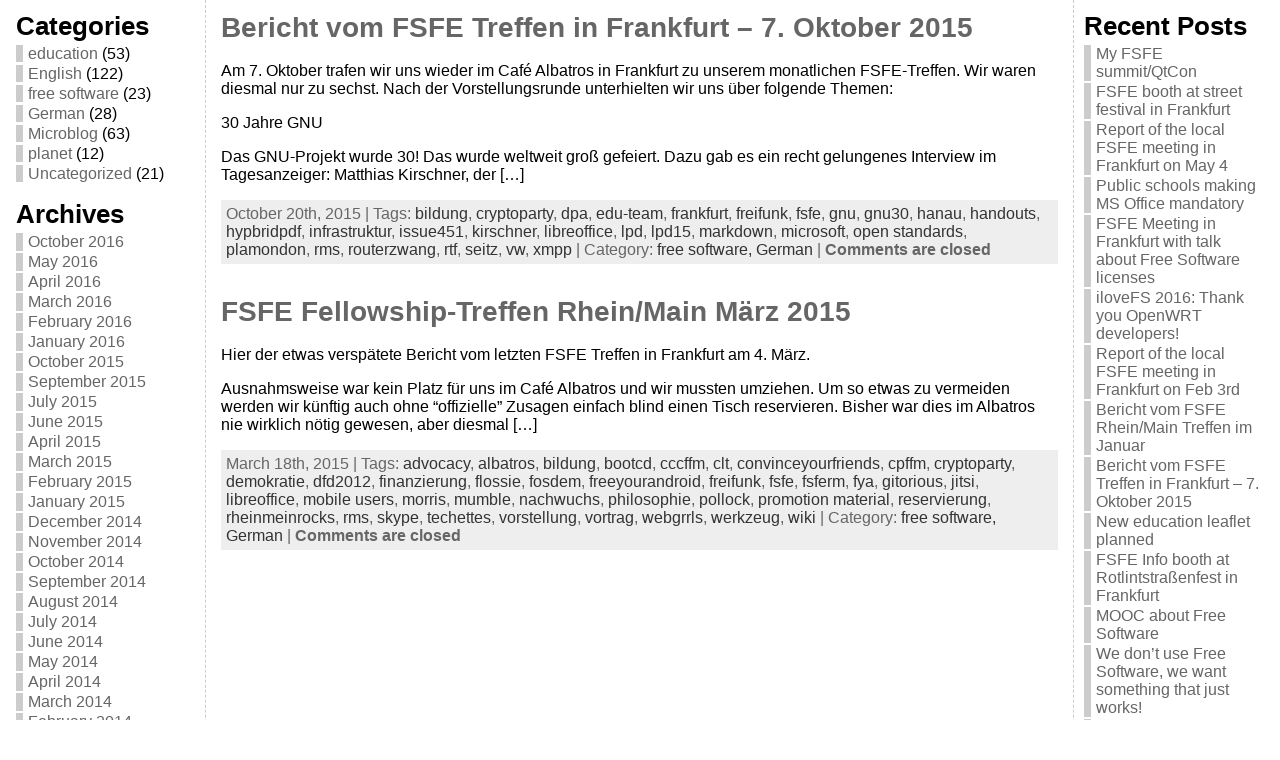

--- FILE ---
content_type: text/html; charset=UTF-8
request_url: https://blogs.fsfe.org/guido/tag/libreoffice/
body_size: 13340
content:
<!DOCTYPE html PUBLIC "-//W3C//DTD XHTML 1.0 Transitional//EN" "http://www.w3.org/TR/xhtml1/DTD/xhtml1-transitional.dtd">
<html xmlns="http://www.w3.org/1999/xhtml" lang="en-US">
<head>
<meta http-equiv="Content-Type" content="text/html; charset=UTF-8" />
<title>libreoffice &#171; Being Fellow #952 of FSFE</title>
<link rel="profile" href="https://gmpg.org/xfn/11" />
<link rel="pingback" href="https://blogs.fsfe.org/guido/xmlrpc.php" />
<link rel='dns-prefetch' href='//s.w.org' />
<link rel="alternate" type="application/rss+xml" title="Being Fellow #952 of FSFE &raquo; Feed" href="https://blogs.fsfe.org/guido/feed/" />
<link rel="alternate" type="application/rss+xml" title="Being Fellow #952 of FSFE &raquo; libreoffice Tag Feed" href="https://blogs.fsfe.org/guido/tag/libreoffice/feed/" />
		<script type="text/javascript">
			window._wpemojiSettings = {"baseUrl":"https:\/\/s.w.org\/images\/core\/emoji\/12.0.0-1\/72x72\/","ext":".png","svgUrl":"https:\/\/s.w.org\/images\/core\/emoji\/12.0.0-1\/svg\/","svgExt":".svg","source":{"concatemoji":"https:\/\/blogs.fsfe.org\/guido\/wp-includes\/js\/wp-emoji-release.min.js?ver=5.3.20"}};
			!function(e,a,t){var n,r,o,i=a.createElement("canvas"),p=i.getContext&&i.getContext("2d");function s(e,t){var a=String.fromCharCode;p.clearRect(0,0,i.width,i.height),p.fillText(a.apply(this,e),0,0);e=i.toDataURL();return p.clearRect(0,0,i.width,i.height),p.fillText(a.apply(this,t),0,0),e===i.toDataURL()}function c(e){var t=a.createElement("script");t.src=e,t.defer=t.type="text/javascript",a.getElementsByTagName("head")[0].appendChild(t)}for(o=Array("flag","emoji"),t.supports={everything:!0,everythingExceptFlag:!0},r=0;r<o.length;r++)t.supports[o[r]]=function(e){if(!p||!p.fillText)return!1;switch(p.textBaseline="top",p.font="600 32px Arial",e){case"flag":return s([127987,65039,8205,9895,65039],[127987,65039,8203,9895,65039])?!1:!s([55356,56826,55356,56819],[55356,56826,8203,55356,56819])&&!s([55356,57332,56128,56423,56128,56418,56128,56421,56128,56430,56128,56423,56128,56447],[55356,57332,8203,56128,56423,8203,56128,56418,8203,56128,56421,8203,56128,56430,8203,56128,56423,8203,56128,56447]);case"emoji":return!s([55357,56424,55356,57342,8205,55358,56605,8205,55357,56424,55356,57340],[55357,56424,55356,57342,8203,55358,56605,8203,55357,56424,55356,57340])}return!1}(o[r]),t.supports.everything=t.supports.everything&&t.supports[o[r]],"flag"!==o[r]&&(t.supports.everythingExceptFlag=t.supports.everythingExceptFlag&&t.supports[o[r]]);t.supports.everythingExceptFlag=t.supports.everythingExceptFlag&&!t.supports.flag,t.DOMReady=!1,t.readyCallback=function(){t.DOMReady=!0},t.supports.everything||(n=function(){t.readyCallback()},a.addEventListener?(a.addEventListener("DOMContentLoaded",n,!1),e.addEventListener("load",n,!1)):(e.attachEvent("onload",n),a.attachEvent("onreadystatechange",function(){"complete"===a.readyState&&t.readyCallback()})),(n=t.source||{}).concatemoji?c(n.concatemoji):n.wpemoji&&n.twemoji&&(c(n.twemoji),c(n.wpemoji)))}(window,document,window._wpemojiSettings);
		</script>
		<style type="text/css">
img.wp-smiley,
img.emoji {
	display: inline !important;
	border: none !important;
	box-shadow: none !important;
	height: 1em !important;
	width: 1em !important;
	margin: 0 .07em !important;
	vertical-align: -0.1em !important;
	background: none !important;
	padding: 0 !important;
}
</style>
	<link rel='stylesheet' id='wp-block-library-css'  href='https://blogs.fsfe.org/guido/wp-includes/css/dist/block-library/style.min.css?ver=5.3.20' type='text/css' media='all' />
<script type='text/javascript' src='https://blogs.fsfe.org/guido/wp-includes/js/jquery/jquery.js?ver=1.12.4-wp'></script>
<script type='text/javascript' src='https://blogs.fsfe.org/guido/wp-includes/js/jquery/jquery-migrate.min.js?ver=1.4.1'></script>
<script type='text/javascript' src='https://blogs.fsfe.org/guido/wp-content/themes/atahualpa/js/DD_roundies.js?ver=0.0.2a'></script>
<link rel='https://api.w.org/' href='https://blogs.fsfe.org/guido/wp-json/' />
<link rel="EditURI" type="application/rsd+xml" title="RSD" href="https://blogs.fsfe.org/guido/xmlrpc.php?rsd" />
<link rel="wlwmanifest" type="application/wlwmanifest+xml" href="https://blogs.fsfe.org/guido/wp-includes/wlwmanifest.xml" /> 
<style type="text/css">body{text-align:center;margin:0;padding:0;font-family:tahoma,arial,sans-serif;font-size:1.0em;color:#000000;background:#ffffff}a:link,a:visited,a:active{color:#275900;font-weight:bold;text-decoration:none;}a:hover{color:#CC0000;font-weight:bold;text-decoration:underline}ul,ol,dl,p,h1,h2,h3,h4,h5,h6{margin-top:10px;margin-bottom:10px;padding-top:0;padding-bottom:0;}ul ul,ul ol,ol ul,ol ol{margin-top:0;margin-bottom:0}code,pre{font-family:"Courier New",Courier,monospace;font-size:1em}pre{overflow:auto;word-wrap:normal;padding-bottom:1.5em;overflow-y:hidden;width:99%}abbr[title],acronym[title]{border-bottom:1px dotted}hr{display:block;height:2px;border:none;margin:0.5em auto;color:#cccccc;background-color:#cccccc}table{font-size:1em;}div.post,ul.commentlist li,ol.commentlist li{word-wrap:break-word;}pre,.wp_syntax{word-wrap:normal;}div#wrapper{text-align:center;margin-left:auto;margin-right:auto;display:block;width:99%}div#container{padding:0;width:auto;margin-left:auto;margin-right:auto;text-align:left;display:block}table#layout{font-size:100%;width:100%;table-layout:fixed}.colone{width:200px}.colone-inner{width:200px}.coltwo{width:100% }.colthree-inner{width:200px}.colthree{width:200px}div#header.full-width{width:100%}div#header,td#header{width:auto;padding:0}table#logoarea,table#logoarea tr,table#logoarea td{margin:0;padding:0;background:none;border:0}table#logoarea{width:100%;border-spacing:0px}img.logo{display:block;margin:10px 10px 10px 40px }td.logoarea-logo{width:1%}h1.blogtitle,h2.blogtitle{ display:block;margin:0;padding:0;letter-spacing:-1px;line-height:1.0em;font-family:tahoma,arial,sans-serif;font-size:200%;font-smooth:always}h1.blogtitle a:link,h1.blogtitle a:visited,h1.blogtitle a:active,h2.blogtitle a:link,h2.blogtitle a:visited,h2.blogtitle a:active{ text-decoration:none;color:#9E9E9E;font-weight:bold;font-smooth:always}h1.blogtitle a:hover,h2.blogtitle a:hover{ text-decoration:none;color:#000000;font-weight:bold}p.tagline{margin:0;padding:0;font-size:1.2em;font-weight:bold;color:#666666}td.feed-icons{white-space:nowrap;}div.rss-box{height:1%;display:block;padding:10px 0 10px 10px;margin:0;width:280px}a.comments-icon{height:22px;line-height:22px;margin:0 5px 0 5px;padding-left:22px;display:block;text-decoration:none;float:right;white-space:nowrap}a.comments-icon:link,a.comments-icon:active,a.comments-icon:visited{background:transparent url(https://blogs.fsfe.org/guido/wp-content/themes/atahualpa/images/comment-gray.png) no-repeat scroll center left}a.comments-icon:hover{background:transparent url(https://blogs.fsfe.org/guido/wp-content/themes/atahualpa/images/comment.png) no-repeat scroll center left}a.posts-icon{height:22px;line-height:22px;margin:0 5px 0 0;padding-left:20px;display:block;text-decoration:none;float:right;white-space:nowrap}a.posts-icon:link,a.posts-icon:active,a.posts-icon:visited{background:transparent url(https://blogs.fsfe.org/guido/wp-content/themes/atahualpa/images/rss-gray.png) no-repeat scroll center left}a.posts-icon:hover{background:transparent url(https://blogs.fsfe.org/guido/wp-content/themes/atahualpa/images/rss.png) no-repeat scroll center left}a.email-icon{height:22px;line-height:22px;margin:0 5px 0 5px;padding-left:24px;display:block;text-decoration:none;float:right;white-space:nowrap}a.email-icon:link,a.email-icon:active,a.email-icon:visited{background:transparent url(https://blogs.fsfe.org/guido/wp-content/themes/atahualpa/images/email-gray.png) no-repeat scroll center left}a.email-icon:hover{background:transparent url(https://blogs.fsfe.org/guido/wp-content/themes/atahualpa/images/email.png) no-repeat scroll center left}td.search-box{height:1%}div.searchbox{height:35px;border-top:1px dashed #ccc;border-right:1px dashed #ccc;border-bottom:0;border-left:1px dashed #ccc;width:200px;margin:0;padding:0}div.searchbox-form{margin:5px 10px 5px 10px}div.horbar1,div.horbar2{font-size:1px;clear:both;display:block;position:relative;padding:0;margin:0}div.horbar1{height:5px;background:#ffffff;border-top:dashed 1px #cccccc}div.horbar2{height:5px;background:#ffffff;border-bottom:dashed 1px #cccccc}div.opacityleft{position:absolute;z-index:2;top:0;left:0;background-color:#FFFFFF;height:0px;width:200px;filter:alpha(opacity=40);opacity:.40}div.opacityright{position:absolute;z-index:2;top:0;right:0;background-color:#FFFFFF;height:0px;width:200px;filter:alpha(opacity=40);opacity:.40}div.clickable{position:absolute;top:0;left:0;z-index:3;margin:0;padding:0;width:100%;height:0px;}a.divclick:link,a.divclick:visited,a.divclick:active,a.divclick:hover{width:100%;height:100%;display:block;text-decoration:none}td#left{vertical-align:top;border-right:dashed 1px #CCCCCC;padding:10px 10px 10px 10px;background:#ffffff}td#left-inner{vertical-align:top;border-right:dashed 1px #CCCCCC;padding:10px 10px 10px 10px;background:#ffffff}td#right{vertical-align:top;border-left:dashed 1px #CCCCCC;padding:10px 10px 10px 10px;background:#ffffff}td#right-inner{vertical-align:top;border-left:dashed 1px #CCCCCC;padding:10px 10px 10px 10px;background:#ffffff}td#middle{vertical-align:top;width:100%;padding:10px 15px}div#footer.full-width{width:100%}div#footer,td#footer{width:auto;background-color:#ffffff;border-top:dashed 1px #cccccc;padding:10px;text-align:center;color:#777777;font-size:95%}div#footer a:link,div#footer a:visited,div#footer a:active,td#footer a:link,td#footer a:visited,td#footer a:active{text-decoration:none;color:#777777;font-weight:normal}div#footer a:hover,td#footer a:hover{text-decoration:none;color:#777777;font-weight:normal}div.widget{display:block;width:auto;margin:0 0 15px 0}div.widget-title{display:block;width:auto}div.widget-title h3,td#left h3.tw-widgettitle,td#right h3.tw-widgettitle,td#left ul.tw-nav-list,td#right ul.tw-nav-list{padding:0;margin:0;font-size:1.6em;font-weight:bold}div.widget ul,div.textwidget{display:block;width:auto}div.widget select{width:98%;margin-top:5px;}div.widget ul{list-style-type:none;margin:0;padding:0;width:auto}div.widget ul li{display:block;margin:2px 0 2px 0px;padding:0 0 0 5px;border-left:solid 7px #cccccc}div.widget ul li:hover,div.widget ul li.sfhover{display:block;width:auto;border-left:solid 7px #000000;}div.widget ul li ul li{margin:2px 0 2px 5px;padding:0 0 0 5px;border-left:solid 7px #cccccc;}div.widget ul li ul li:hover,div.widget ul li ul li.sfhover{border-left:solid 7px #000000;}div.widget ul li ul li ul li{margin:2px 0 2px 5px;padding:0 0 0 5px;border-left:solid 7px #cccccc;}div.widget ul li ul li ul li:hover,div.widget ul li ul li ul li.sfhover{border-left:solid 7px #000000;}div.widget a:link,div.widget a:visited,div.widget a:active,div.widget td a:link,div.widget td a:visited,div.widget td a:active,div.widget ul li a:link,div.widget ul li a:visited,div.widget ul li a:active{text-decoration:none;font-weight:normal;color:#666666;font-weight:normal;}div.widget ul li ul li a:link,div.widget ul li ul li a:visited,div.widget ul li ul li a:active{color:#666666;font-weight:normal;}div.widget ul li ul li ul li a:link,div.widget ul li ul li ul li a:visited,div.widget ul li ul li ul li a:active{color:#666666;font-weight:normal;}div.widget a:hover,div.widget ul li a:hover{color:#000000;}div.widget ul li ul li a:hover{color:#000000;}div.widget ul li ul li ul li a:hover{color:#000000;}div.widget ul li a:link,div.widget ul li a:visited,div.widget ul li a:active,div.widget ul li a:hover{display:inline}* html div.widget ul li a:link,* html div.widget ul li a:visited,* html div.widget ul li a:active,* html div.widget ul li a:hover{height:1%; } div.widget_nav_menu ul li,div.widget_pages ul li,div.widget_categories ul li{border-left:0 !important;padding:0 !important}div.widget_nav_menu ul li a:link,div.widget_nav_menu ul li a:visited,div.widget_nav_menu ul li a:active,div.widget_pages ul li a:link,div.widget_pages ul li a:visited,div.widget_pages ul li a:active,div.widget_categories ul li a:link,div.widget_categories ul li a:visited,div.widget_categories ul li a:active{padding:0 0 0 5px;border-left:solid 7px #cccccc}div.widget_nav_menu ul li a:hover,div.widget_pages ul li a:hover,div.widget_categories ul li a:hover{border-left:solid 7px #000000;}div.widget_nav_menu ul li ul li a:link,div.widget_nav_menu ul li ul li a:visited,div.widget_nav_menu ul li ul li a:active,div.widget_pages ul li ul li a:link,div.widget_pages ul li ul li a:visited,div.widget_pages ul li ul li a:active,div.widget_categories ul li ul li a:link,div.widget_categories ul li ul li a:visited,div.widget_categories ul li ul li a:active{padding:0 0 0 5px;border-left:solid 7px #cccccc}div.widget_nav_menu ul li ul li a:hover,div.widget_pages ul li ul li a:hover,div.widget_categories ul li ul li a:hover{border-left:solid 7px #000000;}div.widget_nav_menu ul li ul li ul li a:link,div.widget_nav_menu ul li ul li ul li a:visited,div.widget_nav_menu ul li ul li ul li a:active,div.widget_pages ul li ul li ul li a:link,div.widget_pages ul li ul li ul li a:visited,div.widget_pages ul li ul li ul li a:active,div.widget_categories ul li ul li ul li a:link,div.widget_categories ul li ul li ul li a:visited,div.widget_categories ul li ul li ul li a:active{padding:0 0 0 5px;border-left:solid 7px #cccccc}div.widget_nav_menu ul li ul li ul li a:hover,div.widget_pages ul li ul li ul li a:hover,div.widget_categories ul li ul li ul li a:hover{border-left:solid 7px #000000;}div.widget_nav_menu ul li a:link,div.widget_nav_menu ul li a:active,div.widget_nav_menu ul li a:visited,div.widget_nav_menu ul li a:hover,div.widget_pages ul li a:link,div.widget_pages ul li a:active,div.widget_pages ul li a:visited,div.widget_pages ul li a:hover{display:block !important}div.widget_categories ul li a:link,div.widget_categories ul li a:active,div.widget_categories ul li a:visited,div.widget_categories ul li a:hover{display:inline !important}table.subscribe{width:100%}table.subscribe td.email-text{padding:0 0 5px 0;vertical-align:top}table.subscribe td.email-field{padding:0;width:100%}table.subscribe td.email-button{padding:0 0 0 5px}table.subscribe td.post-text{padding:7px 0 0 0;vertical-align:top}table.subscribe td.comment-text{padding:7px 0 0 0;vertical-align:top}div.post,div.page{display:block;margin:0 0 30px 0}div.sticky{background:#eee url('<?php bloginfo('template_directory');?>/images/sticky.gif') 99% 5% no-repeat;border:dashed 1px #cccccc;padding:10px}div.post-kicker{margin:0 0 5px 0}div.post-kicker a:link,div.post-kicker a:visited,div.post-kicker a:active{color:#000000;text-decoration:none;text-transform:uppercase}div.post-kicker a:hover{color:#cc0000}div.post-headline{}div.post-headline h1,div.post-headline h2{ margin:0; padding:0;padding:0;margin:0}div.post-headline h2 a:link,div.post-headline h2 a:visited,div.post-headline h2 a:active,div.post-headline h1 a:link,div.post-headline h1 a:visited,div.post-headline h1 a:active{color:#666666;text-decoration:none}div.post-headline h2 a:hover,div.post-headline h1 a:hover{color:#000000;text-decoration:none}div.post-byline{margin:5px 0 10px 0}div.post-byline a:link,div.post-byline a:visited,div.post-byline a:active{}div.post-byline a:hover{}div.post-bodycopy{}div.post-bodycopy p{margin:1em 0;padding:0;display:block}div.post-pagination{}div.post-footer{clear:both;display:block;margin:0;padding:5px;background:#eeeeee;color:#666;line-height:18px}div.post-footer a:link,div.post-footer a:visited,div.post-footer a:active{color:#333;font-weight:normal;text-decoration:none}div.post-footer a:hover{color:#333;font-weight:normal;text-decoration:underline}div.post-kicker img,div.post-byline img,div.post-footer img{border:0;padding:0;margin:0 0 -1px 0;background:none}span.post-ratings{display:inline-block;width:auto;white-space:nowrap}div.navigation-top{margin:0 0 10px 0;padding:0 0 10px 0;border-bottom:dashed 1px #cccccc}div.navigation-middle{margin:10px 0 20px 0;padding:10px 0 10px 0;border-top:dashed 1px #cccccc;border-bottom:dashed 1px #cccccc}div.navigation-bottom{margin:20px 0 0 0;padding:10px 0 0 0;border-top:dashed 1px #cccccc}div.navigation-comments-above{margin:0 0 10px 0;padding:5px 0 5px 0}div.navigation-comments-below{margin:0 0 10px 0;padding:5px 0 5px 0}div.older{float:left;width:48%;text-align:left;margin:0;padding:0}div.newer{float:right;width:48%;text-align:right;margin:0;padding:0;}div.older-home{float:left;width:44%;text-align:left;margin:0;padding:0}div.newer-home{float:right;width:44%;text-align:right;margin:0;padding:0;}div.home{float:left;width:8%;text-align:center;margin:0;padding:0}form,.feedburner-email-form{margin:0;padding:0;}fieldset{border:1px solid #cccccc;width:auto;padding:0.35em 0.625em 0.75em;display:block;}legend{color:#000000;background:#f4f4f4;border:1px solid #cccccc;padding:2px 6px;margin-bottom:15px;}form p{margin:5px 0 0 0;padding:0;}div.xhtml-tags p{margin:0}label{margin-right:0.5em;font-family:arial;cursor:pointer;}input.text,input.textbox,input.password,input.file,input.TextField,textarea{padding:3px;color:#000000;border-top:solid 1px #333333;border-left:solid 1px #333333;border-right:solid 1px #999999;border-bottom:solid 1px #cccccc;background:url(https://blogs.fsfe.org/guido/wp-content/themes/atahualpa/images/inputbackgr.gif) top left no-repeat}textarea{width:96%;}input.inputblur{color:#777777;width:95%}input.inputfocus{color:#000000;width:95%}input.highlight,textarea.highlight{background:#e8eff7;border-color:#37699f}.button,.Button,input[type=submit]{padding:0 2px;height:24px;line-height:16px;background-color:#777777;color:#ffffff;border:solid 2px #555555;font-weight:bold}input.buttonhover{padding:0 2px;cursor:pointer;background-color:#6b9c6b;color:#ffffff;border:solid 2px #496d49}form#commentform input#submit{ padding:0 .25em; overflow:visible}form#commentform input#submit[class]{width:auto}form#commentform input#submit{padding:4px 10px 4px 10px;font-size:1.2em;line-height:1.5em;height:36px}table.searchform{width:100%}table.searchform td.searchfield{padding:0;width:100%}table.searchform td.searchbutton{padding:0 0 0 5px}table.searchform td.searchbutton input{padding:0 0 0 5px}blockquote{height:1%;display:block;clear:both;color:#555555;padding:1em 1em;background:#f4f4f4;border:solid 1px #e1e1e1}blockquote blockquote{height:1%;display:block;clear:both;color:#444444;padding:1em 1em;background:#e1e1e1;border:solid 1px #d3d3d3}div.post table{border-collapse:collapse;margin:10px 0}div.post table caption{width:auto;margin:0 auto;background:#eeeeee;border:#999999;padding:4px 8px;color:#666666}div.post table th{background:#888888;color:#ffffff;font-weight:bold;font-size:90%;padding:4px 8px;border:solid 1px #ffffff;text-align:left}div.post table td{padding:4px 8px;background-color:#ffffff;border-bottom:1px solid #dddddd;text-align:left}div.post table tfoot td{}div.post table tr.alt td{background:#f4f4f4}div.post table tr.over td{background:#e2e2e2}#calendar_wrap{padding:0;border:none}table#wp-calendar{width:100%;font-size:90%;border-collapse:collapse;background-color:#ffffff;margin:0 auto}table#wp-calendar caption{width:auto;background:#eeeeee;border:none;padding:3px;margin:0 auto;font-size:1em}table#wp-calendar th{border:solid 1px #eeeeee;background-color:#999999;color:#ffffff;font-weight:bold;padding:2px;text-align:center}table#wp-calendar td{padding:0;line-height:18px;background-color:#ffffff;border:1px solid #dddddd;text-align:center}table#wp-calendar tfoot td{border:solid 1px #eeeeee;background-color:#eeeeee}table#wp-calendar td a{display:block;background-color:#eeeeee;width:100%;height:100%;padding:0}div#respond{margin:25px 0;padding:25px;background:#eee;-moz-border-radius:8px;-khtml-border-radius:8px;-webkit-border-radius:8px;border-radius:8px}p.thesetags{margin:10px 0}h3.reply,h3#reply-title{margin:0;padding:0 0 10px 0}ol.commentlist{margin:15px 0 25px 0;list-style-type:none;padding:0;display:block;border-top:dotted 1px #cccccc}ol.commentlist li{padding:15px 10px;display:block;height:1%;margin:0;background-color:#ffffff;border-bottom:dotted 1px #cccccc}ol.commentlist li.alt{display:block;height:1%;background-color:#eeeeee;border-bottom:dotted 1px #cccccc}ol.commentlist li.authorcomment{display:block;height:1%;background-color:#ffecec}ol.commentlist span.authorname{font-weight:bold;font-size:110%}ol.commentlist span.commentdate{color:#666666;font-size:90%;margin-bottom:5px;display:block}ol.commentlist span.editcomment{display:block}ol.commentlist li p{margin:2px 0 5px 0}div.comment-number{float:right;font-size:2em;line-height:2em;font-family:georgia,serif;font-weight:bold;color:#ddd;margin:-10px 0 0 0;position:relative;height:1%}div.comment-number a:link,div.comment-number a:visited,div.comment-number a:active{color:#ccc}textarea#comment{width:98%;margin:10px 0;display:block}ul.commentlist{margin:15px 0 15px 0;list-style-type:none;padding:0;display:block;border-top:dotted 1px #cccccc}ul.commentlist ul{margin:0;border:none;list-style-type:none;padding:0}ul.commentlist li{padding:0; margin:0;display:block;clear:both;height:1%;}ul.commentlist ul.children li{ margin-left:30px}ul.commentlist div.comment-container{padding:10px;margin:0}ul.children div.comment-container{background-color:transparent;border:dotted 1px #ccc;padding:10px;margin:0 10px 8px 0; border-radius:5px}ul.children div.bypostauthor{}ul.commentlist li.thread-even{background-color:#ffffff;border-bottom:dotted 1px #cccccc}ul.commentlist li.thread-odd{background-color:#eeeeee;border-bottom:dotted 1px #cccccc}ul.commentlist div.bypostauthor{background-color:#ffecec}ul.children div.bypostauthor{border:dotted 1px #ffbfbf}ul.commentlist span.authorname{font-size:110%}div.comment-meta a:link,div.comment-meta a:visited,div.comment-meta a:active,div.comment-meta a:hover{font-weight:normal}div#cancel-comment-reply{margin:-5px 0 10px 0}div.comment-number{float:right;font-size:2em;line-height:2em;font-family:georgia,serif;font-weight:bold;color:#ddd;margin:-10px 0 0 0;position:relative;height:1%}div.comment-number a:link,div.comment-number a:visited,div.comment-number a:active{color:#ccc}.page-numbers{padding:2px 6px;border:solid 1px #000000;border-radius:6px}span.current{background:#ddd}a.prev,a.next{border:none}a.page-numbers:link,a.page-numbers:visited,a.page-numbers:active{text-decoration:none;color:#275900;border-color:#275900}a.page-numbers:hover{text-decoration:none;color:#CC0000;border-color:#CC0000}div.xhtml-tags{display:none}abbr em{border:none !important;border-top:dashed 1px #aaa !important;display:inline-block !important;background:url(https://blogs.fsfe.org/guido/wp-content/themes/atahualpa/images/commentluv.gif) 0% 90% no-repeat;margin-top:8px;padding:5px 5px 2px 20px !important;font-style:normal}p.subscribe-to-comments{margin-bottom:10px}div#gsHeader{display:none;}div.g2_column{margin:0 !important;width:100% !important;font-size:1.2em}div#gsNavBar{border-top-width:0 !important}p.giDescription{font-size:1.2em;line-height:1 !important}p.giTitle{margin:0.3em 0 !important;font-size:1em;font-weight:normal;color:#666}div#wp-email img{border:0;padding:0}div#wp-email input,div#wp-email textarea{margin-top:5px;margin-bottom:2px}div#wp-email p{margin-bottom:10px}input#wp-email-submit{ padding:0; font-size:30px; height:50px; line-height:50px; overflow:visible;}img.WP-EmailIcon{ vertical-align:text-bottom !important}.tw-accordion .tw-widgettitle,.tw-accordion .tw-widgettitle:hover,.tw-accordion .tw-hovered,.tw-accordion .selected,.tw-accordion .selected:hover{ background:transparent !important; background-image:none !important}.tw-accordion .tw-widgettitle span{ padding-left:0 !important}.tw-accordion h3.tw-widgettitle{border-bottom:solid 1px #ccc}.tw-accordion h3.selected{border-bottom:none}td#left .without_title,td#right .without_title{ margin-top:0;margin-bottom:0}ul.tw-nav-list{border-bottom:solid 1px #999;display:block;margin-bottom:5px !important}td#left ul.tw-nav-list li,td#right ul.tw-nav-list li{padding:0 0 1px 0;margin:0 0 -1px 5px; border:solid 1px #ccc;border-bottom:none;border-radius:5px;border-bottom-right-radius:0;border-bottom-left-radius:0;background:#eee}td#left ul.tw-nav-list li.ui-tabs-selected,td#right ul.tw-nav-list li.ui-tabs-selected{ background:none;border:solid 1px #999;border-bottom:solid 1px #fff !important}ul.tw-nav-list li a:link,ul.tw-nav-list li a:visited,ul.tw-nav-list li a:active,ul.tw-nav-list li a:hover{padding:0 8px !important;background:none;border-left:none !important;outline:none}td#left ul.tw-nav-list li.ui-tabs-selected a,td#left li.ui-tabs-selected a:hover,td#right ul.tw-nav-list li.ui-tabs-selected a,td#right li.ui-tabs-selected a:hover{ color:#000000; text-decoration:none;font-weight:bold;background:none !important;outline:none}td#left .ui-tabs-panel,td#right .ui-tabs-panel{ margin:0; padding:0}img{border:0}#dbem-location-map img{ background:none !important}.post img{padding:5px;border:solid 1px #dddddd;background-color:#f3f3f3;-moz-border-radius:3px;-khtml-border-radius:3px;-webkit-border-radius:3px;border-radius:3px}.post img.size-full{max-width:96%;width:auto;margin:5px 0 5px 0}div.post img[class~=size-full]{height:auto;}.post img.alignleft{float:left;margin:10px 10px 5px 0;}.post img.alignright{float:right;margin:10px 0 5px 10px;}.post img.aligncenter{display:block;margin:10px auto}.aligncenter,div.aligncenter{ display:block; margin-left:auto; margin-right:auto}.alignleft,div.alignleft{float:left;margin:10px 10px 5px 0}.alignright,div.alignright{ float:right; margin:10px 0 5px 10px}div.archives-page img{border:0;padding:0;background:none;margin-bottom:0;vertical-align:-10%}.wp-caption{max-width:96%;width:auto 100%;height:auto;display:block;border:1px solid #dddddd;text-align:center;background-color:#f3f3f3;padding-top:4px;margin:10px 0 0 0;-moz-border-radius:3px;-khtml-border-radius:3px;-webkit-border-radius:3px;border-radius:3px}* html .wp-caption{height:100%;}.wp-caption img{ margin:0 !important; padding:0 !important; border:0 none !important}.wp-caption-text,.wp-caption p.wp-caption-text{font-size:0.8em;line-height:13px;padding:2px 4px 5px;margin:0;color:#666666}img.wp-post-image{float:left;border:0;padding:0;background:none;margin:0 10px 5px 0}img.wp-smiley{ float:none;border:none !important;margin:0 1px -1px 1px;padding:0 !important;background:none !important}img.avatar{float:left;display:block;margin:0 8px 1px 0;padding:3px;border:solid 1px #ddd;background-color:#f3f3f3;-moz-border-radius:3px;-khtml-border-radius:3px;-webkit-border-radius:3px;border-radius:3px}#comment_quicktags{text-align:left;padding:10px 0 2px 0;display:block}#comment_quicktags input.ed_button{background:#f4f4f4;border:2px solid #cccccc;color:#444444;margin:2px 4px 2px 0;width:auto;padding:0 4px;height:24px;line-height:16px}#comment_quicktags input.ed_button_hover{background:#dddddd;border:2px solid #666666;color:#000000;margin:2px 4px 2px 0;width:auto;padding:0 4px;height:24px;line-height:16px;cursor:pointer}#comment_quicktags #ed_strong{font-weight:bold}#comment_quicktags #ed_em{font-style:italic}@media print{body{background:white;color:black;margin:0;font-size:10pt !important;font-family:arial,sans-serif;}div.post-footer{line-height:normal !important;color:#555 !important;font-size:9pt !important}a:link,a:visited,a:active,a:hover{text-decoration:underline !important;color:#000}h2{color:#000;font-size:14pt !important;font-weight:normal !important}h3{color:#000;font-size:12pt !important;}#header,#footer,.colone,.colone-inner,.colthree-inner,.colthree,.navigation,.navigation-top,.navigation-middle,.navigation-bottom,.wp-pagenavi-navigation,#comment,#respond,.remove-for-print{display:none}td#left,td#right,td#left-inner,td#right-inner{width:0;display:none}td#middle{width:100% !important;display:block}*:lang(en) td#left{ display:none}*:lang(en) td#right{ display:none}*:lang(en) td#left-inner{ display:none}*:lang(en) td#right-inner{ display:none}td#left:empty{ display:none}td#right:empty{ display:none}td#left-inner:empty{ display:none}td#right-inner:empty{ display:none}}ul.rMenu,ul.rMenu ul,ul.rMenu li,ul.rMenu a{display:block;margin:0;padding:0}ul.rMenu,ul.rMenu li,ul.rMenu ul{list-style:none}ul.rMenu ul{display:none}ul.rMenu li{position:relative;z-index:1}ul.rMenu li:hover{z-index:999}ul.rMenu li:hover > ul{display:block;position:absolute}ul.rMenu li:hover{background-position:0 0} ul.rMenu-hor li{float:left;width:auto}ul.rMenu-hRight li{float:right}ul.sub-menu li,ul.rMenu-ver li{float:none}div#menu1 ul.sub-menu,div#menu1 ul.sub-menu ul,div#menu1 ul.rMenu-ver,div#menu1 ul.rMenu-ver ul{width:11em}div#menu2 ul.sub-menu,div#menu2 ul.sub-menu ul,div#menu2 ul.rMenu-ver,div#menu2 ul.rMenu-ver ul{width:11em}ul.rMenu-wide{width:100%}ul.rMenu-vRight{float:right}ul.rMenu-lFloat{float:left}ul.rMenu-noFloat{float:none}div.rMenu-center ul.rMenu{float:left;position:relative;left:50%}div.rMenu-center ul.rMenu li{position:relative;left:-50%}div.rMenu-center ul.rMenu li li{left:auto}ul.rMenu-hor ul{top:auto;right:auto;left:auto;margin-top:-1px}ul.rMenu-hor ul ul{margin-top:0;margin-left:0px}ul.sub-menu ul,ul.rMenu-ver ul{left:100%;right:auto;top:auto;top:0}ul.rMenu-vRight ul,ul.rMenu-hRight ul.sub-menu ul,ul.rMenu-hRight ul.rMenu-ver ul{left:-100%;right:auto;top:auto}ul.rMenu-hRight ul{left:auto;right:0;top:auto;margin-top:-1px}div#menu1 ul.rMenu{background:#ffffff;border:dashed 1px #cccccc}div#menu2 ul.rMenu{background:#777777;border:solid 1px #000000}div#menu1 ul.rMenu li a{border:dashed 1px #cccccc}div#menu2 ul.rMenu li a{border:solid 1px #000000}ul.rMenu-hor li{margin-bottom:-1px;margin-top:-1px;margin-left:-1px}ul#rmenu li{}ul#rmenu li ul li{}ul.rMenu-hor{padding-left:1px }ul.sub-menu li,ul.rMenu-ver li{margin-left:0;margin-top:-1px; }div#menu1 ul.sub-menu,div#menu1 ul.rMenu-ver{border-top:dashed 1px #cccccc}div#menu2 ul.sub-menu,div#menu2 ul.rMenu-ver{border-top:solid 1px #000000}div#menu1 ul.rMenu li a{padding:4px 5px}div#menu2 ul.rMenu li a{padding:4px 5px}div#menu1 ul.rMenu li a:link,div#menu1 ul.rMenu li a:hover,div#menu1 ul.rMenu li a:visited,div#menu1 ul.rMenu li a:active{text-decoration:none;margin:0;color:#777777;text-transform:uppercase;font:11px Arial,Verdana,sans-serif;}div#menu2 ul.rMenu li a:link,div#menu2 ul.rMenu li a:hover,div#menu2 ul.rMenu li a:visited,div#menu2 ul.rMenu li a:active{text-decoration:none;margin:0;color:#ffffff;text-transform:uppercase;font:11px Arial,Verdana,sans-serif;}div#menu1 ul.rMenu li{background-color:#ffffff}div#menu2 ul.rMenu li{background-color:#777777}div#menu1 ul.rMenu li:hover,div#menu1 ul.rMenu li.sfhover{background:#dddddd}div#menu2 ul.rMenu li:hover,div#menu2 ul.rMenu li.sfhover{background:#000000}div#menu1 ul.rMenu li.current-menu-item > a:link,div#menu1 ul.rMenu li.current-menu-item > a:active,div#menu1 ul.rMenu li.current-menu-item > a:hover,div#menu1 ul.rMenu li.current-menu-item > a:visited,div#menu1 ul.rMenu li.current_page_item > a:link,div#menu1 ul.rMenu li.current_page_item > a:active,div#menu1 ul.rMenu li.current_page_item > a:hover,div#menu1 ul.rMenu li.current_page_item > a:visited{background-color:#eeeeee;color:#000000}div#menu1 ul.rMenu li.current-menu-item a:link,div#menu1 ul.rMenu li.current-menu-item a:active,div#menu1 ul.rMenu li.current-menu-item a:hover,div#menu1 ul.rMenu li.current-menu-item a:visited,div#menu1 ul.rMenu li.current_page_item a:link,div#menu1 ul.rMenu li.current_page_item a:active,div#menu1 ul.rMenu li.current_page_item a:hover,div#menu1 ul.rMenu li.current_page_item a:visited,div#menu1 ul.rMenu li a:hover{background-color:#eeeeee;color:#000000}div#menu2 ul.rMenu li.current-menu-item > a:link,div#menu2 ul.rMenu li.current-menu-item > a:active,div#menu2 ul.rMenu li.current-menu-item > a:hover,div#menu2 ul.rMenu li.current-menu-item > a:visited,div#menu2 ul.rMenu li.current-cat > a:link,div#menu2 ul.rMenu li.current-cat > a:active,div#menu2 ul.rMenu li.current-cat > a:hover,div#menu2 ul.rMenu li.current-cat > a:visited{background-color:#cc0000;color:#ffffff}div#menu2 ul.rMenu li.current-menu-item a:link,div#menu2 ul.rMenu li.current-menu-item a:active,div#menu2 ul.rMenu li.current-menu-item a:hover,div#menu2 ul.rMenu li.current-menu-item a:visited,div#menu2 ul.rMenu li.current-cat a:link,div#menu2 ul.rMenu li.current-cat a:active,div#menu2 ul.rMenu li.current-cat a:hover,div#menu2 ul.rMenu li.current-cat a:visited,div#menu2 ul.rMenu li a:hover{background-color:#cc0000;color:#ffffff}div#menu1 ul.rMenu li.rMenu-expand a,div#menu1 ul.rMenu li.rMenu-expand li.rMenu-expand a,div#menu1 ul.rMenu li.rMenu-expand li.rMenu-expand li.rMenu-expand a,div#menu1 ul.rMenu li.rMenu-expand li.rMenu-expand li.rMenu-expand li.rMenu-expand a,div#menu1 ul.rMenu li.rMenu-expand li.rMenu-expand li.rMenu-expand li.rMenu-expand li.rMenu-expand a,div#menu1 ul.rMenu li.rMenu-expand li.rMenu-expand li.rMenu-expand li.rMenu-expand li.rMenu-expand li.rMenu-expand a,div#menu1 ul.rMenu li.rMenu-expand li.rMenu-expand li.rMenu-expand li.rMenu-expand li.rMenu-expand li.rMenu-expand li.rMenu-expand a,div#menu1 ul.rMenu li.rMenu-expand li.rMenu-expand li.rMenu-expand li.rMenu-expand li.rMenu-expand li.rMenu-expand li.rMenu-expand li.rMenu-expand a,div#menu1 ul.rMenu li.rMenu-expand li.rMenu-expand li.rMenu-expand li.rMenu-expand li.rMenu-expand li.rMenu-expand li.rMenu-expand li.rMenu-expand li.rMenu-expand a,div#menu1 ul.rMenu li.rMenu-expand li.rMenu-expand li.rMenu-expand li.rMenu-expand li.rMenu-expand li.rMenu-expand li.rMenu-expand li.rMenu-expand li.rMenu-expand li.rMenu-expand a{padding-right:15px;padding-left:5px;background-repeat:no-repeat;background-position:100% 50%;background-image:url(https://blogs.fsfe.org/guido/wp-content/themes/atahualpa/images/expand-right.gif)}div#menu2 ul.rMenu li.rMenu-expand a,div#menu2 ul.rMenu li.rMenu-expand li.rMenu-expand a,div#menu2 ul.rMenu li.rMenu-expand li.rMenu-expand li.rMenu-expand a,div#menu2 ul.rMenu li.rMenu-expand li.rMenu-expand li.rMenu-expand li.rMenu-expand a,div#menu2 ul.rMenu li.rMenu-expand li.rMenu-expand li.rMenu-expand li.rMenu-expand li.rMenu-expand a,div#menu2 ul.rMenu li.rMenu-expand li.rMenu-expand li.rMenu-expand li.rMenu-expand li.rMenu-expand li.rMenu-expand a,div#menu2 ul.rMenu li.rMenu-expand li.rMenu-expand li.rMenu-expand li.rMenu-expand li.rMenu-expand li.rMenu-expand li.rMenu-expand a,div#menu2 ul.rMenu li.rMenu-expand li.rMenu-expand li.rMenu-expand li.rMenu-expand li.rMenu-expand li.rMenu-expand li.rMenu-expand li.rMenu-expand a,div#menu2 ul.rMenu li.rMenu-expand li.rMenu-expand li.rMenu-expand li.rMenu-expand li.rMenu-expand li.rMenu-expand li.rMenu-expand li.rMenu-expand li.rMenu-expand a,div#menu2 ul.rMenu li.rMenu-expand li.rMenu-expand li.rMenu-expand li.rMenu-expand li.rMenu-expand li.rMenu-expand li.rMenu-expand li.rMenu-expand li.rMenu-expand li.rMenu-expand a{padding-right:15px;padding-left:5px;background-repeat:no-repeat;background-position:100% 50%;background-image:url(https://blogs.fsfe.org/guido/wp-content/themes/atahualpa/images/expand-right-white.gif)}ul.rMenu-vRight li.rMenu-expand a,ul.rMenu-vRight li.rMenu-expand li.rMenu-expand a,ul.rMenu-vRight li.rMenu-expand li.rMenu-expand li.rMenu-expand a,ul.rMenu-vRight li.rMenu-expand li.rMenu-expand li.rMenu-expand li.rMenu-expand a,ul.rMenu-vRight li.rMenu-expand li.rMenu-expand li.rMenu-expand li.rMenu-expand li.rMenu-expand a,ul.rMenu-vRight li.rMenu-expand li.rMenu-expand li.rMenu-expand li.rMenu-expand li.rMenu-expand li.rMenu-expand a,ul.rMenu-vRight li.rMenu-expand li.rMenu-expand li.rMenu-expand li.rMenu-expand li.rMenu-expand li.rMenu-expand li.rMenu-expand a,ul.rMenu-vRight li.rMenu-expand li.rMenu-expand li.rMenu-expand li.rMenu-expand li.rMenu-expand li.rMenu-expand li.rMenu-expand li.rMenu-expand a,ul.rMenu-vRight li.rMenu-expand li.rMenu-expand li.rMenu-expand li.rMenu-expand li.rMenu-expand li.rMenu-expand li.rMenu-expand li.rMenu-expand li.rMenu-expand a,ul.rMenu-vRight li.rMenu-expand li.rMenu-expand li.rMenu-expand li.rMenu-expand li.rMenu-expand li.rMenu-expand li.rMenu-expand li.rMenu-expand li.rMenu-expand li.rMenu-expand a,ul.rMenu-hRight li.rMenu-expand a,ul.rMenu-hRight li.rMenu-expand li.rMenu-expand a,ul.rMenu-hRight li.rMenu-expand li.rMenu-expand li.rMenu-expand a,ul.rMenu-hRight li.rMenu-expand li.rMenu-expand li.rMenu-expand li.rMenu-expand a,ul.rMenu-hRight li.rMenu-expand li.rMenu-expand li.rMenu-expand li.rMenu-expand li.rMenu-expand a,ul.rMenu-hRight li.rMenu-expand li.rMenu-expand li.rMenu-expand li.rMenu-expand li.rMenu-expand li.rMenu-expand a,ul.rMenu-hRight li.rMenu-expand li.rMenu-expand li.rMenu-expand li.rMenu-expand li.rMenu-expand li.rMenu-expand li.rMenu-expand a,ul.rMenu-hRight li.rMenu-expand li.rMenu-expand li.rMenu-expand li.rMenu-expand li.rMenu-expand li.rMenu-expand li.rMenu-expand li.rMenu-expand a,ul.rMenu-hRight li.rMenu-expand li.rMenu-expand li.rMenu-expand li.rMenu-expand li.rMenu-expand li.rMenu-expand li.rMenu-expand li.rMenu-expand li.rMenu-expand a,ul.rMenu-hRight li.rMenu-expand li.rMenu-expand li.rMenu-expand li.rMenu-expand li.rMenu-expand li.rMenu-expand li.rMenu-expand li.rMenu-expand li.rMenu-expand li.rMenu-expand a{padding-right:5px;padding-left:20px;background-image:url(https://blogs.fsfe.org/guido/wp-content/themes/atahualpa/images/expand-left.gif);background-repeat:no-repeat;background-position:-5px 50%}div#menu1 ul.rMenu-hor li.rMenu-expand a{padding-left:5px;padding-right:15px !important;background-position:100% 50%;background-image:url(https://blogs.fsfe.org/guido/wp-content/themes/atahualpa/images/expand-down.gif)}div#menu2 ul.rMenu-hor li.rMenu-expand a{padding-left:5px;padding-right:15px !important;background-position:100% 50%;background-image:url(https://blogs.fsfe.org/guido/wp-content/themes/atahualpa/images/expand-down-white.gif)}div#menu1 ul.rMenu li.rMenu-expand li a,div#menu1 ul.rMenu li.rMenu-expand li.rMenu-expand li a,div#menu1 ul.rMenu li.rMenu-expand li.rMenu-expand li.rMenu-expand li a,div#menu1 ul.rMenu li.rMenu-expand li.rMenu-expand li.rMenu-expand li.rMenu-expand li a,div#menu1 ul.rMenu li.rMenu-expand li.rMenu-expand li.rMenu-expand li.rMenu-expand li.rMenu-expand li a{background-image:none;padding-right:5px;padding-left:5px}div#menu2 ul.rMenu li.rMenu-expand li a,div#menu2 ul.rMenu li.rMenu-expand li.rMenu-expand li a,div#menu2 ul.rMenu li.rMenu-expand li.rMenu-expand li.rMenu-expand li a,div#menu2 ul.rMenu li.rMenu-expand li.rMenu-expand li.rMenu-expand li.rMenu-expand li a,div#menu2 ul.rMenu li.rMenu-expand li.rMenu-expand li.rMenu-expand li.rMenu-expand li.rMenu-expand li a{background-image:none;padding-right:5px;padding-left:5px}* html ul.rMenu{display:inline-block;display:block;position:relative;position:static}* html ul.rMenu ul{float:left;float:none}ul.rMenu ul{background-color:#fff}* html ul.sub-menu li,* html ul.rMenu-ver li,* html ul.rMenu-hor li ul.sub-menu li,* html ul.rMenu-hor li ul.rMenu-ver li{width:100%;float:left;clear:left}*:first-child+html ul.sub-menu > li:hover ul,*:first-child+html ul.rMenu-ver > li:hover ul{min-width:0}ul.rMenu li a{position:relative;min-width:0}* html ul.rMenu-hor li{width:6em;width:auto}* html div.rMenu-center{position:relative;z-index:1}html:not([lang*=""]) div.rMenu-center ul.rMenu li a:hover{height:100%}html:not([lang*=""]) div.rMenu-center ul.rMenu li a:hover{height:auto}* html ul.rMenu ul{display:block;position:absolute}* html ul.rMenu ul,* html ul.rMenu-hor ul,* html ul.sub-menu ul,* html ul.rMenu-ver ul,* html ul.rMenu-vRight ul,* html ul.rMenu-hRight ul.sub-menu ul,* html ul.rMenu-hRight ul.rMenu-ver ul,* html ul.rMenu-hRight ul{left:-10000px}* html ul.rMenu li.sfhover{z-index:999}* html ul.rMenu li.sfhover ul{left:auto}* html ul.rMenu li.sfhover ul ul,* html ul.rMenu li.sfhover ul ul ul{display:none}* html ul.rMenu li.sfhover ul,* html ul.rMenu li li.sfhover ul,* html ul.rMenu li li li.sfhover ul{display:block}* html ul.sub-menu li.sfhover ul,* html ul.rMenu-ver li.sfhover ul{left:60%}* html ul.rMenu-vRight li.sfhover ul,* html ul.rMenu-hRight ul.sub-menu li.sfhover ul* html ul.rMenu-hRight ul.rMenu-ver li.sfhover ul{left:-60%}* html ul.rMenu iframe{position:absolute;left:0;top:0;z-index:-1}* html ul.rMenu{margin-left:1px}* html ul.rMenu ul,* html ul.rMenu ul ul,* html ul.rMenu ul ul ul,* html ul.rMenu ul ul ul ul{margin-left:0}.clearfix:after{ content:".";display:block;height:0;clear:both;visibility:hidden}.clearfix{min-width:0;display:inline-block;display:block}* html .clearfix{height:1%;}.clearboth{clear:both;height:1%;font-size:1%;line-height:1%;display:block;padding:0;margin:0}h1{font-size:34px;line-height:1.2;margin:0.3em 0 10px;}h2{font-size:28px;line-height:1.3;margin:1em 0 .2em;}h3{font-size:24px;line-height:1.3;margin:1em 0 .2em;}h4{font-size:19px;margin:1.33em 0 .2em;}h5{font-size:1.3em;margin:1.67em 0;font-weight:bold;}h6{font-size:1.15em;margin:1.67em 0;font-weight:bold;}</style>
<script type="text/javascript">
//<![CDATA[



/* JQUERY */
jQuery(document).ready(function(){ 
    
   
  

	/* jQuery('ul#rmenu').superfish(); */
	/* jQuery('ul#rmenu').superfish().find('ul').bgIframe({opacity:false}); */
 
	/* For IE6 */
	if (jQuery.browser.msie && /MSIE 6\.0/i.test(window.navigator.userAgent) && !/MSIE 7\.0/i.test(window.navigator.userAgent) && !/MSIE 8\.0/i.test(window.navigator.userAgent)) {

		/* Max-width for images in IE6 */		
		var centerwidth = jQuery("td#middle").width(); 
		
		/* Images without caption */
		jQuery(".post img").each(function() { 
			var maxwidth = centerwidth - 10 + 'px';
			var imgwidth = jQuery(this).width(); 
			var imgheight = jQuery(this).height(); 
			var newimgheight = (centerwidth / imgwidth * imgheight) + 'px';	
			if (imgwidth > centerwidth) { 
				jQuery(this).css({width: maxwidth}); 
				jQuery(this).css({height: newimgheight}); 
			}
		});
		
		/* Images with caption */
		jQuery("div.wp-caption").each(function() { 
			var captionwidth = jQuery(this).width(); 
			var maxcaptionwidth = centerwidth + 'px';
			var captionheight = jQuery(this).height();
			var captionimgwidth =  jQuery("div.wp-caption img").width();
			var captionimgheight =  jQuery("div.wp-caption img").height();
			if (captionwidth > centerwidth) { 
				jQuery(this).css({width: maxcaptionwidth}); 
				var newcaptionheight = (centerwidth / captionwidth * captionheight) + 'px';
				var newcaptionimgheight = (centerwidth / captionimgwidth * captionimgheight) + 'px';
				jQuery(this).css({height: newcaptionheight}); 
				jQuery("div.wp-caption img").css({height: newcaptionimgheight}); 
				}
		});
		
		/* sfhover for LI:HOVER support in IE6: */
		jQuery("ul li").
			hover( function() {
					jQuery(this).addClass("sfhover")
				}, 
				function() {
					jQuery(this).removeClass("sfhover")
				} 
			); 

	/* End IE6 */
	}
	
	
	
	/* Since 3.7.8: Auto resize videos (embed and iframe elements) 
	TODO: Parse parent's dimensions only once per layout column, not per video
	*/
	function bfa_resize_video() {
		jQuery('embed, iframe').each( function() {
			var video = jQuery(this),
			videoWidth = video.attr('width'); // use the attr here, not width() or css()
			videoParent = video.parent(),
			videoParentWidth = parseFloat( videoParent.css( 'width' ) ),
			videoParentBorder = parseFloat( videoParent.css( 'border-left-width' ) ) 
										+  parseFloat( videoParent.css( 'border-right-width' ) ),
			videoParentPadding = parseFloat( videoParent.css( 'padding-left' ) ) 
										+  parseFloat( videoParent.css( 'padding-right' ) ),
			maxWidth = videoParentWidth - videoParentBorder - videoParentPadding;

			if( videoWidth > maxWidth ) {
				var videoHeight = video.attr('height'),
				videoMaxHeight = ( maxWidth / videoWidth * videoHeight );
				video.attr({ width: maxWidth, height: videoMaxHeight });
			} 

		});	
	}
	bfa_resize_video();
	jQuery(window).resize( bfa_resize_video );

		
	jQuery(".post table tr").
		mouseover(function() {
			jQuery(this).addClass("over");
		}).
		mouseout(function() {
			jQuery(this).removeClass("over");
		});

	
	jQuery(".post table tr:even").
		addClass("alt");

	
	jQuery("input.text, input.TextField, input.file, input.password, textarea").
		focus(function () {  
			jQuery(this).addClass("highlight"); 
		}).
		blur(function () { 
			jQuery(this).removeClass("highlight"); 
		})
	
	jQuery("input.inputblur").
		focus(function () {  
			jQuery(this).addClass("inputfocus"); 
		}).
		blur(function () { 
			jQuery(this).removeClass("inputfocus"); 
		})

		

	
	jQuery("input.button, input.Button, input#submit").
		mouseover(function() {
			jQuery(this).addClass("buttonhover");
		}).
		mouseout(function() {
			jQuery(this).removeClass("buttonhover");
		});

	/* toggle "you can use these xhtml tags" */
	jQuery("a.xhtmltags").
		click(function(){ 
			jQuery("div.xhtml-tags").slideToggle(300); 
		});

	/* For the Tabbed Widgets plugin: */
	jQuery("ul.tw-nav-list").
		addClass("clearfix");

		
	
});

//]]>
</script>

<!--[if IE 6]>
<script type="text/javascript">DD_roundies.addRule("a.posts-icon, a.comments-icon, a.email-icon, img.logo");</script>
<![endif]-->
</head>
<body data-rsssl=1 class="archive tag tag-libreoffice tag-1936" >

<div id="wrapper">
<div id="container">
<table id="layout" border="0" cellspacing="0" cellpadding="0">
<colgroup>
<col class="colone" /><col class="coltwo" />
<col class="colthree" /></colgroup> 

	<!-- Main Body -->	
	<tr id="bodyrow">

				<!-- Left Sidebar -->
		<td id="left">

					
				<div class="widget widget_categories">
					<div class="widget-title">
						<h3>Categories</h3>
					</div>
					<ul>	<li class="cat-item cat-item-727"><a href="https://blogs.fsfe.org/guido/category/education/" title="Free Software in Education">education</a> (53)
</li>
	<li class="cat-item cat-item-783"><a href="https://blogs.fsfe.org/guido/category/english/">English</a> (122)
</li>
	<li class="cat-item cat-item-4"><a href="https://blogs.fsfe.org/guido/category/free-software/">free software</a> (23)
</li>
	<li class="cat-item cat-item-239"><a href="https://blogs.fsfe.org/guido/category/german/">German</a> (28)
</li>
	<li class="cat-item cat-item-17141"><a href="https://blogs.fsfe.org/guido/category/microblog/">Microblog</a> (63)
</li>
	<li class="cat-item cat-item-514"><a href="https://blogs.fsfe.org/guido/category/planet/">planet</a> (12)
</li>
	<li class="cat-item cat-item-1"><a href="https://blogs.fsfe.org/guido/category/uncategorized/">Uncategorized</a> (21)
</li>
</ul>
				</div>
				
				<div class="widget widget_archive">
					<div class="widget-title">
						<h3>Archives</h3>
					</div>
					<ul>	<li><a href='https://blogs.fsfe.org/guido/2016/10/'>October 2016</a></li>
	<li><a href='https://blogs.fsfe.org/guido/2016/05/'>May 2016</a></li>
	<li><a href='https://blogs.fsfe.org/guido/2016/04/'>April 2016</a></li>
	<li><a href='https://blogs.fsfe.org/guido/2016/03/'>March 2016</a></li>
	<li><a href='https://blogs.fsfe.org/guido/2016/02/'>February 2016</a></li>
	<li><a href='https://blogs.fsfe.org/guido/2016/01/'>January 2016</a></li>
	<li><a href='https://blogs.fsfe.org/guido/2015/10/'>October 2015</a></li>
	<li><a href='https://blogs.fsfe.org/guido/2015/09/'>September 2015</a></li>
	<li><a href='https://blogs.fsfe.org/guido/2015/07/'>July 2015</a></li>
	<li><a href='https://blogs.fsfe.org/guido/2015/06/'>June 2015</a></li>
	<li><a href='https://blogs.fsfe.org/guido/2015/04/'>April 2015</a></li>
	<li><a href='https://blogs.fsfe.org/guido/2015/03/'>March 2015</a></li>
	<li><a href='https://blogs.fsfe.org/guido/2015/02/'>February 2015</a></li>
	<li><a href='https://blogs.fsfe.org/guido/2015/01/'>January 2015</a></li>
	<li><a href='https://blogs.fsfe.org/guido/2014/12/'>December 2014</a></li>
	<li><a href='https://blogs.fsfe.org/guido/2014/11/'>November 2014</a></li>
	<li><a href='https://blogs.fsfe.org/guido/2014/10/'>October 2014</a></li>
	<li><a href='https://blogs.fsfe.org/guido/2014/09/'>September 2014</a></li>
	<li><a href='https://blogs.fsfe.org/guido/2014/08/'>August 2014</a></li>
	<li><a href='https://blogs.fsfe.org/guido/2014/07/'>July 2014</a></li>
	<li><a href='https://blogs.fsfe.org/guido/2014/06/'>June 2014</a></li>
	<li><a href='https://blogs.fsfe.org/guido/2014/05/'>May 2014</a></li>
	<li><a href='https://blogs.fsfe.org/guido/2014/04/'>April 2014</a></li>
	<li><a href='https://blogs.fsfe.org/guido/2014/03/'>March 2014</a></li>
	<li><a href='https://blogs.fsfe.org/guido/2014/02/'>February 2014</a></li>
	<li><a href='https://blogs.fsfe.org/guido/2014/01/'>January 2014</a></li>
	<li><a href='https://blogs.fsfe.org/guido/2013/12/'>December 2013</a></li>
	<li><a href='https://blogs.fsfe.org/guido/2013/11/'>November 2013</a></li>
	<li><a href='https://blogs.fsfe.org/guido/2013/10/'>October 2013</a></li>
	<li><a href='https://blogs.fsfe.org/guido/2013/09/'>September 2013</a></li>
	<li><a href='https://blogs.fsfe.org/guido/2013/08/'>August 2013</a></li>
	<li><a href='https://blogs.fsfe.org/guido/2013/07/'>July 2013</a></li>
	<li><a href='https://blogs.fsfe.org/guido/2013/06/'>June 2013</a></li>
	<li><a href='https://blogs.fsfe.org/guido/2013/05/'>May 2013</a></li>
	<li><a href='https://blogs.fsfe.org/guido/2013/04/'>April 2013</a></li>
	<li><a href='https://blogs.fsfe.org/guido/2013/03/'>March 2013</a></li>
	<li><a href='https://blogs.fsfe.org/guido/2013/02/'>February 2013</a></li>
	<li><a href='https://blogs.fsfe.org/guido/2013/01/'>January 2013</a></li>
	<li><a href='https://blogs.fsfe.org/guido/2012/11/'>November 2012</a></li>
	<li><a href='https://blogs.fsfe.org/guido/2012/07/'>July 2012</a></li>
	<li><a href='https://blogs.fsfe.org/guido/2012/06/'>June 2012</a></li>
	<li><a href='https://blogs.fsfe.org/guido/2012/01/'>January 2012</a></li>
	<li><a href='https://blogs.fsfe.org/guido/2011/11/'>November 2011</a></li>
	<li><a href='https://blogs.fsfe.org/guido/2011/10/'>October 2011</a></li>
	<li><a href='https://blogs.fsfe.org/guido/2011/09/'>September 2011</a></li>
	<li><a href='https://blogs.fsfe.org/guido/2011/07/'>July 2011</a></li>
	<li><a href='https://blogs.fsfe.org/guido/2011/06/'>June 2011</a></li>
	<li><a href='https://blogs.fsfe.org/guido/2011/05/'>May 2011</a></li>
	<li><a href='https://blogs.fsfe.org/guido/2011/04/'>April 2011</a></li>
	<li><a href='https://blogs.fsfe.org/guido/2011/03/'>March 2011</a></li>
	<li><a href='https://blogs.fsfe.org/guido/2011/02/'>February 2011</a></li>
	<li><a href='https://blogs.fsfe.org/guido/2010/12/'>December 2010</a></li>
	<li><a href='https://blogs.fsfe.org/guido/2010/11/'>November 2010</a></li>
	<li><a href='https://blogs.fsfe.org/guido/2010/10/'>October 2010</a></li>
	<li><a href='https://blogs.fsfe.org/guido/2010/09/'>September 2010</a></li>
	<li><a href='https://blogs.fsfe.org/guido/2010/08/'>August 2010</a></li>
	<li><a href='https://blogs.fsfe.org/guido/2010/07/'>July 2010</a></li>
	<li><a href='https://blogs.fsfe.org/guido/2010/06/'>June 2010</a></li>
	<li><a href='https://blogs.fsfe.org/guido/2009/09/'>September 2009</a></li>
	<li><a href='https://blogs.fsfe.org/guido/2009/07/'>July 2009</a></li>
	<li><a href='https://blogs.fsfe.org/guido/2009/06/'>June 2009</a></li>
	<li><a href='https://blogs.fsfe.org/guido/2009/04/'>April 2009</a></li>
	<li><a href='https://blogs.fsfe.org/guido/2008/05/'>May 2008</a></li>
	<li><a href='https://blogs.fsfe.org/guido/2008/04/'>April 2008</a></li>
	<li><a href='https://blogs.fsfe.org/guido/2008/02/'>February 2008</a></li>
	<li><a href='https://blogs.fsfe.org/guido/2008/01/'>January 2008</a></li>
	<li><a href='https://blogs.fsfe.org/guido/2007/11/'>November 2007</a></li>
	<li><a href='https://blogs.fsfe.org/guido/2007/10/'>October 2007</a></li>
</ul>
				</div>

				<div class="widget widget_text">
					<div class="widget-title">
						<h3>A sample text widget</h3>
					</div>
					<div class="textwidget">
						<p>Etiam pulvinar consectetur dolor sed malesuada. Ut convallis 
						<a href="http://wordpress.org/">euismod dolor nec</a> pretium. Nunc ut tristique massa. </p>
						<p>Nam sodales mi vitae dolor <em>ullamcorper et vulputate enim accumsan</em>. 
						Morbi orci magna, tincidunt vitae molestie nec, molestie at mi. <strong>Nulla nulla lorem</strong>, 
						suscipit in posuere in, interdum non magna. </p>
					</div>
				</div>
				
			
		</td>
		<!-- / Left Sidebar -->
		
				

		<!-- Main Column -->
		<td id="middle">

    
		
		
								<div class="post-2594 post type-post status-publish format-standard hentry category-free-software category-german tag-bildung tag-cryptoparty tag-dpa tag-edu-team tag-frankfurt tag-freifunk tag-fsfe tag-gnu tag-gnu30 tag-hanau tag-handouts tag-hypbridpdf tag-infrastruktur tag-issue451 tag-kirschner tag-libreoffice tag-lpd tag-lpd15 tag-markdown tag-microsoft tag-open-standards tag-plamondon tag-rms tag-routerzwang tag-rtf tag-seitz tag-vw tag-xmpp odd" id="post-2594">
						<div class="post-headline"><h2>				<a href="https://blogs.fsfe.org/guido/2015/10/bericht-vom-fsfe-treffen-in-frankfurt-7-oktober-2015/" rel="bookmark" title="Permanent Link to Bericht vom FSFE Treffen in Frankfurt &#8211; 7. Oktober 2015">
				Bericht vom FSFE Treffen in Frankfurt &#8211; 7. Oktober 2015</a></h2></div>				<div class="post-bodycopy clearfix"><p>Am 7. Oktober trafen wir uns wieder im Café Albatros in Frankfurt zu unserem monatlichen FSFE-Treffen. Wir waren diesmal nur zu sechst. Nach der Vorstellungsrunde unterhielten wir uns über folgende Themen:</p>
<p> 30 Jahre GNU </p>
<p>Das GNU-Projekt wurde 30! Das wurde weltweit groß gefeiert. Dazu gab es ein recht gelungenes Interview im Tagesanzeiger: Matthias Kirschner, der [&#8230;]</p>
</div>						<div class="post-footer">October 20th, 2015 | Tags: <a href="https://blogs.fsfe.org/guido/tag/bildung/" rel="tag">bildung</a>, <a href="https://blogs.fsfe.org/guido/tag/cryptoparty/" rel="tag">cryptoparty</a>, <a href="https://blogs.fsfe.org/guido/tag/dpa/" rel="tag">dpa</a>, <a href="https://blogs.fsfe.org/guido/tag/edu-team/" rel="tag">edu-team</a>, <a href="https://blogs.fsfe.org/guido/tag/frankfurt/" rel="tag">frankfurt</a>, <a href="https://blogs.fsfe.org/guido/tag/freifunk/" rel="tag">freifunk</a>, <a href="https://blogs.fsfe.org/guido/tag/fsfe/" rel="tag">fsfe</a>, <a href="https://blogs.fsfe.org/guido/tag/gnu/" rel="tag">gnu</a>, <a href="https://blogs.fsfe.org/guido/tag/gnu30/" rel="tag">gnu30</a>, <a href="https://blogs.fsfe.org/guido/tag/hanau/" rel="tag">hanau</a>, <a href="https://blogs.fsfe.org/guido/tag/handouts/" rel="tag">handouts</a>, <a href="https://blogs.fsfe.org/guido/tag/hypbridpdf/" rel="tag">hypbridpdf</a>, <a href="https://blogs.fsfe.org/guido/tag/infrastruktur/" rel="tag">infrastruktur</a>, <a href="https://blogs.fsfe.org/guido/tag/issue451/" rel="tag">issue451</a>, <a href="https://blogs.fsfe.org/guido/tag/kirschner/" rel="tag">kirschner</a>, <a href="https://blogs.fsfe.org/guido/tag/libreoffice/" rel="tag">libreoffice</a>, <a href="https://blogs.fsfe.org/guido/tag/lpd/" rel="tag">lpd</a>, <a href="https://blogs.fsfe.org/guido/tag/lpd15/" rel="tag">lpd15</a>, <a href="https://blogs.fsfe.org/guido/tag/markdown/" rel="tag">markdown</a>, <a href="https://blogs.fsfe.org/guido/tag/microsoft/" rel="tag">microsoft</a>, <a href="https://blogs.fsfe.org/guido/tag/open-standards/" rel="tag">open standards</a>, <a href="https://blogs.fsfe.org/guido/tag/plamondon/" rel="tag">plamondon</a>, <a href="https://blogs.fsfe.org/guido/tag/rms/" rel="tag">rms</a>, <a href="https://blogs.fsfe.org/guido/tag/routerzwang/" rel="tag">routerzwang</a>, <a href="https://blogs.fsfe.org/guido/tag/rtf/" rel="tag">rtf</a>, <a href="https://blogs.fsfe.org/guido/tag/seitz/" rel="tag">seitz</a>, <a href="https://blogs.fsfe.org/guido/tag/vw/" rel="tag">vw</a>, <a href="https://blogs.fsfe.org/guido/tag/xmpp/" rel="tag">xmpp</a> |  Category: <a class="free-software" href="https://blogs.fsfe.org/guido/category/free-software/" title="free software">free software, </a><a class="german" href="https://blogs.fsfe.org/guido/category/german/" title="German">German</a> | <strong>Comments are closed</strong> </div>		</div><!-- / Post -->	
						
		
								<div class="post-2423 post type-post status-publish format-standard hentry category-free-software category-german tag-advocacy tag-albatros tag-bildung tag-bootcd tag-cccffm tag-clt tag-convinceyourfriends tag-cpffm tag-cryptoparty tag-demokratie tag-dfd2012 tag-finanzierung tag-flossie tag-fosdem tag-freeyourandroid tag-freifunk tag-fsfe tag-fsferm tag-fya tag-gitorious tag-jitsi tag-libreoffice tag-mobile-users tag-morris tag-mumble tag-nachwuchs tag-philosophie tag-pollock tag-promotion-material tag-reservierung tag-rheinmeinrocks tag-rms tag-skype tag-techettes tag-vorstellung tag-vortrag tag-webgrrls tag-werkzeug tag-wiki even" id="post-2423">
						<div class="post-headline"><h2>				<a href="https://blogs.fsfe.org/guido/2015/03/fsfe-fellowship-treffen-rheinmain-marz-2015/" rel="bookmark" title="Permanent Link to FSFE Fellowship-Treffen Rhein/Main März 2015">
				FSFE Fellowship-Treffen Rhein/Main März 2015</a></h2></div>				<div class="post-bodycopy clearfix"><p>Hier der etwas verspätete Bericht vom letzten FSFE Treffen in Frankfurt am 4. März.</p>
<p> Ausnahmsweise war kein Platz für uns im Café Albatros und wir mussten umziehen. Um so etwas zu vermeiden werden wir künftig auch ohne &#8220;offizielle&#8221; Zusagen einfach blind einen Tisch reservieren. Bisher war dies im Albatros nie wirklich nötig gewesen, aber diesmal [&#8230;]</p>
</div>						<div class="post-footer">March 18th, 2015 | Tags: <a href="https://blogs.fsfe.org/guido/tag/advocacy/" rel="tag">advocacy</a>, <a href="https://blogs.fsfe.org/guido/tag/albatros/" rel="tag">albatros</a>, <a href="https://blogs.fsfe.org/guido/tag/bildung/" rel="tag">bildung</a>, <a href="https://blogs.fsfe.org/guido/tag/bootcd/" rel="tag">bootcd</a>, <a href="https://blogs.fsfe.org/guido/tag/cccffm/" rel="tag">cccffm</a>, <a href="https://blogs.fsfe.org/guido/tag/clt/" rel="tag">clt</a>, <a href="https://blogs.fsfe.org/guido/tag/convinceyourfriends/" rel="tag">convinceyourfriends</a>, <a href="https://blogs.fsfe.org/guido/tag/cpffm/" rel="tag">cpffm</a>, <a href="https://blogs.fsfe.org/guido/tag/cryptoparty/" rel="tag">cryptoparty</a>, <a href="https://blogs.fsfe.org/guido/tag/demokratie/" rel="tag">demokratie</a>, <a href="https://blogs.fsfe.org/guido/tag/dfd2012/" rel="tag">dfd2012</a>, <a href="https://blogs.fsfe.org/guido/tag/finanzierung/" rel="tag">finanzierung</a>, <a href="https://blogs.fsfe.org/guido/tag/flossie/" rel="tag">flossie</a>, <a href="https://blogs.fsfe.org/guido/tag/fosdem/" rel="tag">fosdem</a>, <a href="https://blogs.fsfe.org/guido/tag/freeyourandroid/" rel="tag">freeyourandroid</a>, <a href="https://blogs.fsfe.org/guido/tag/freifunk/" rel="tag">freifunk</a>, <a href="https://blogs.fsfe.org/guido/tag/fsfe/" rel="tag">fsfe</a>, <a href="https://blogs.fsfe.org/guido/tag/fsferm/" rel="tag">fsferm</a>, <a href="https://blogs.fsfe.org/guido/tag/fya/" rel="tag">fya</a>, <a href="https://blogs.fsfe.org/guido/tag/gitorious/" rel="tag">gitorious</a>, <a href="https://blogs.fsfe.org/guido/tag/jitsi/" rel="tag">jitsi</a>, <a href="https://blogs.fsfe.org/guido/tag/libreoffice/" rel="tag">libreoffice</a>, <a href="https://blogs.fsfe.org/guido/tag/mobile-users/" rel="tag">mobile users</a>, <a href="https://blogs.fsfe.org/guido/tag/morris/" rel="tag">morris</a>, <a href="https://blogs.fsfe.org/guido/tag/mumble/" rel="tag">mumble</a>, <a href="https://blogs.fsfe.org/guido/tag/nachwuchs/" rel="tag">nachwuchs</a>, <a href="https://blogs.fsfe.org/guido/tag/philosophie/" rel="tag">philosophie</a>, <a href="https://blogs.fsfe.org/guido/tag/pollock/" rel="tag">pollock</a>, <a href="https://blogs.fsfe.org/guido/tag/promotion-material/" rel="tag">promotion material</a>, <a href="https://blogs.fsfe.org/guido/tag/reservierung/" rel="tag">reservierung</a>, <a href="https://blogs.fsfe.org/guido/tag/rheinmeinrocks/" rel="tag">rheinmeinrocks</a>, <a href="https://blogs.fsfe.org/guido/tag/rms/" rel="tag">rms</a>, <a href="https://blogs.fsfe.org/guido/tag/skype/" rel="tag">skype</a>, <a href="https://blogs.fsfe.org/guido/tag/techettes/" rel="tag">techettes</a>, <a href="https://blogs.fsfe.org/guido/tag/vorstellung/" rel="tag">vorstellung</a>, <a href="https://blogs.fsfe.org/guido/tag/vortrag/" rel="tag">vortrag</a>, <a href="https://blogs.fsfe.org/guido/tag/webgrrls/" rel="tag">webgrrls</a>, <a href="https://blogs.fsfe.org/guido/tag/werkzeug/" rel="tag">werkzeug</a>, <a href="https://blogs.fsfe.org/guido/tag/wiki/" rel="tag">wiki</a> |  Category: <a class="free-software" href="https://blogs.fsfe.org/guido/category/free-software/" title="free software">free software, </a><a class="german" href="https://blogs.fsfe.org/guido/category/german/" title="German">German</a> | <strong>Comments are closed</strong> </div>		</div><!-- / Post -->	
						
	
					
    

</td>
<!-- / Main Column -->

<!-- Right Inner Sidebar -->

<!-- Right Sidebar -->
<td id="right">

		
		<!-- Default content here -->
    	<div class="widget"><div class="widget-title"><h3>Recent Posts</h3></div>
					<ul>
					<li><a href="https://blogs.fsfe.org/guido/2016/10/my-fsfe-summitqtcon/">My FSFE summit/QtCon</a></li>
    				<li><a href="https://blogs.fsfe.org/guido/2016/10/fsfe-booth-at-street-festival-in-frankfurt/">FSFE booth at street festival in Frankfurt</a></li>
    				<li><a href="https://blogs.fsfe.org/guido/2016/05/report-of-the-local-fsfe-meeting-in-frankfurt-on-may-4/">Report of the local FSFE meeting in Frankfurt on May 4</a></li>
    				<li><a href="https://blogs.fsfe.org/guido/2016/04/public-schools-making-ms-office-mandatory/">Public schools making MS Office mandatory</a></li>
    				<li><a href="https://blogs.fsfe.org/guido/2016/03/fsfe-meeting-in-frankfurt-with-talk-about-free-software-licenses/">FSFE Meeting in Frankfurt with talk about Free Software licenses</a></li>
    				<li><a href="https://blogs.fsfe.org/guido/2016/02/ilovefs-2016-thank-you-openwrt-developers/">iloveFS 2016: Thank you OpenWRT developers!</a></li>
    				<li><a href="https://blogs.fsfe.org/guido/2016/02/report-of-the-local-fsfe-meeting-in-frankfurt-on-feb-3rd/">Report of the local FSFE meeting in Frankfurt on Feb 3rd</a></li>
    				<li><a href="https://blogs.fsfe.org/guido/2016/01/bericht-vom-fsfe-rheinmain-treffen-im-januar/">Bericht vom FSFE Rhein/Main Treffen im Januar</a></li>
    				<li><a href="https://blogs.fsfe.org/guido/2015/10/bericht-vom-fsfe-treffen-in-frankfurt-7-oktober-2015/">Bericht vom FSFE Treffen in Frankfurt &#8211; 7. Oktober 2015</a></li>
    				<li><a href="https://blogs.fsfe.org/guido/2015/10/new-education-leaflet-planned/">New education leaflet planned</a></li>
    				<li><a href="https://blogs.fsfe.org/guido/2015/09/fsfe-info-booth-at-rotlintstrasenfest-in-frankfurt/">FSFE Info booth at Rotlintstraßenfest in Frankfurt</a></li>
    				<li><a href="https://blogs.fsfe.org/guido/2015/07/mooc-about-free-software/">MOOC about Free Software</a></li>
    				<li><a href="https://blogs.fsfe.org/guido/2015/07/we-dont-use-free-software-we-want-something-that-just-works/">We don&#8217;t use Free Software, we want something that just works!</a></li>
    				<li><a href="https://blogs.fsfe.org/guido/2015/07/galicia-introducing-over-50-000-students-to-free-software/">Galicia introducing over 50 000 students to free software</a></li>
    				<li><a href="https://blogs.fsfe.org/guido/2015/06/free-software-in-education-keynote-at-dorscluc/">Free Software in Education Keynote at DORS/CLUC</a></li>
    				<li><a href="https://blogs.fsfe.org/guido/2015/04/fsfe-fellowship-treffen-rheinmain-april-2015/">FSFE Fellowship-Treffen Rhein/Main April 2015</a></li>
    				<li><a href="https://blogs.fsfe.org/guido/2015/03/fsfe-fellowship-treffen-rheinmain-marz-2015/">FSFE Fellowship-Treffen Rhein/Main März 2015</a></li>
    				<li><a href="https://blogs.fsfe.org/guido/2015/02/free-software-in-education-news-january/">Free Software in Education News &#8211; January</a></li>
    				<li><a href="https://blogs.fsfe.org/guido/2015/01/bericht-vom-fellowship-treffen-rheinmain-am-7-januar/">Bericht vom Fellowship-Treffen Rhein/Main am 7. Januar</a></li>
    				<li><a href="https://blogs.fsfe.org/guido/2015/01/free-software-in-education-news-december-2/">Free Software in Education News &#8211; December</a></li>
    	    	</ul>
    			</div>

    	<div id="linkcat-99" class="widget widget_links"><div class="widget-title">
    	<h3>Links</h3></div>
	<ul class='xoxo blogroll'>
<li><a href="https://wiki.fsfe.org/Fellows/guido" rel="me" title="the Fellow wiki page">Fellowship wiki page</a></li>
<li><a href="https://pod.geraspora.de/u/ga" title="Guido&#8217;s Geraspora account">Geraspora Account</a></li>
<li><a href="http://identi.ca/guido">identi.ca account</a></li>

	</ul>

    	</div>

    	<div class="widget"><div class="widget-title">
    	<h3>Meta</h3>
    	</div>
    	<ul>
    		    		<li><a href="https://blogs.fsfe.org/guido/wp-login.php">Log in</a></li>
    		<li><a href="http://wordpress.org/" title="
    		Powered by WordPress, state-of-the-art semantic personal publishing platform.">
    		WordPress</a></li>
    		    	</ul>
    	</div>

	
</td>
<!-- / Right Sidebar -->

</tr>
<!-- / Main Body -->


</table><!-- / layout -->
</div><!-- / container -->
</div><!-- / wrapper -->

</body>
</html>